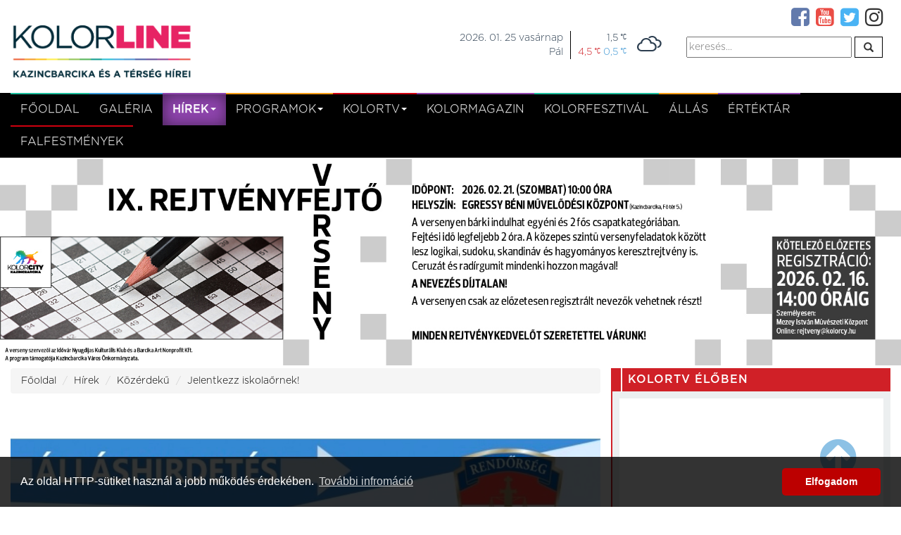

--- FILE ---
content_type: text/html; charset=UTF-8
request_url: https://kolorline.hu/hirek/kozerdeku/2024-07-15/jelentkezz-iskolaornek
body_size: 62117
content:
<!DOCTYPE html>
<html xmlns="http://www.w3.org/1999/xhtml" xmlns:og="http://ogp.me/ns#" xmlns:fb="https://www.facebook.com/2008/fbml" lang="hu">
    <head>
        <meta http-equiv="Content-type" content="text/html; charset=utf-8" />
<meta name="viewport" content="initial-scale=1, maximum-scale=1.6" />
<meta property="og:title" content="Kolorline - Közérdekű - Jelentkezz iskolaőrnek!" />
<meta property="og:type" content="website" />
<meta property="og:url" content="$meta_url" />
<meta property="og:image" content="https://kolorline.hu/uploads/files/Iskolaor_index_2024.jpg" />
<meta property="og:description" content="A police.hu iskolaőröket keres. Az iskolaőr feladata, hogy közreműködjön a nevelési-oktatási intézmények rendjének - azok területén, tanítási időben történő - fenntartásában. Az iskolaőr intézkedésre és kényszerítőeszköz használatára jogosult, közfeladatot ellátó személy. További részletek a cikk alján található linken keresztül érhetőek el." />
<meta property="fb:app_id" content="777354752422663" />
<title>Kolorline - Közérdekű - Jelentkezz iskolaőrnek!</title><meta name="keywords" content="kolorcity, kazincbarcika, hírportál, hírek, kazincbarcikai hírek, kolorfesztivál, kolor, kolorfeszt, kolorbarcika, barcika, program, kultúra, sport, hírvideó, kolorhét, kvtv, kolorline, live, kolorlive"><meta name="description" content="KOLORLINE - Friss, lendületes, színes. Kazincbarcika és a környező települések legfrissebb híreit, programjait gyűjti össze a kolorline.hu portál. Kövessen minket, és naprakész lehet a városban és a térségben zajló események kapcsán: legyen szó fejlesztésről, politikáról, tudományról, kultúráról, sportról!"><meta name="custom" content=""><link href="https://kolorline.hu/includes/css/images/favicon.ico" rel="icon" type="image/gif" />
<link href="https://kolorline.hu/includes/css/bootstrap.min.css" rel="stylesheet" type="text/css" />
<link href="https://kolorline.hu/includes/css/bootstrap-theme.min.css" rel="stylesheet" type="text/css" />
<link href="https://kolorline.hu/includes/css/owl/owl.carousel.min.css" rel="stylesheet" type="text/css" />
<link href="https://kolorline.hu/includes/css/owl/owl.theme.default.min.css" rel="stylesheet" type="text/css" />
<link href="https://kolorline.hu/includes/css/weather-icons.min.css" rel="stylesheet" type="text/css" />
<link href="https://kolorline.hu/includes/css/lightgallery.min.css" rel="stylesheet" type="text/css" />
<link href="https://kolorline.hu/includes/css/font-awesome.min.css" rel="stylesheet" type="text/css" />
<link href="https://kolorline.hu/includes/css/default.1.0.2.css" rel="stylesheet" type="text/css" />
        <link rel="stylesheet" type="text/css" href="//cdnjs.cloudflare.com/ajax/libs/cookieconsent2/3.0.3/cookieconsent.min.css" />
        <script src="https://kolorline.hu/includes/js/jquery-3.2.0.min.js"></script>
        <script src="https://kolorline.hu/includes/js/bootstrap.min.js"></script>
        <script src="https://kolorline.hu/includes/js/owl/owl.carousel.min.js"></script>
        <script src="https://kolorline.hu/includes/js/lightgallery.js"></script>
        <script src="https://kolorline.hu/includes/js/lg-zoom.min.js"></script>
        <script src="https://kolorline.hu/includes/js/lg-autoplay.min.js"></script>
        <script src="https://kolorline.hu/includes/js/lg-fullscreen.min.js"></script>
        <script src="https://kolorline.hu/includes/js/lg-share.min.js"></script>
        <script src="https://kolorline.hu/includes/js/lg-thumbnail.min.js"></script>
        <script src="//cdnjs.cloudflare.com/ajax/libs/cookieconsent2/3.0.3/cookieconsent.min.js"></script>
        <script type="text/javascript">var BASE_URL = 'https://kolorline.hu/'; var FULL_URL = 'https://kolorline.hu/'; var autocomplete_var = {};</script>
<script async defer crossorigin="anonymous" src="https://connect.facebook.net/hu_HU/sdk.js#xfbml=1&version=v12.0&appId=770241049832353&autoLogAppEvents=1" nonce="If1o5CAk"></script>
<script>
    (function (i, s, o, g, r, a, m) {
        i['GoogleAnalyticsObject'] = r;
        i[r] = i[r] || function () {
            (i[r].q = i[r].q || []).push(arguments)
        }, i[r].l = 1 * new Date();
        a = s.createElement(o),
                m = s.getElementsByTagName(o)[0];
        a.async = 1;
        a.src = g;
        m.parentNode.insertBefore(a, m)
    })(window, document, 'script', 'https://www.google-analytics.com/analytics.js', 'ga');

    ga('create', 'UA-40752918-6', 'auto');
    ga('send', 'pageview');
    window.addEventListener("load", function () {
        window.cookieconsent.initialise({
            "palette": {
                "popup": {
                    "background": "#000",
                    "text": "#ffffff"
                },
                "button": {
                    "background": "#bc0000",
                    "text": "#ffffff"
                }
            },
            "theme": "classic",
            "content": {
                "message": "Az oldal HTTP-sütiket használ a jobb működés érdekében.",
                "dismiss": "Elfogadom",
                "link": "További infromáció",
                "href": "https://hu.wikipedia.org/wiki/HTTP-s%C3%BCti"
            }
        })
    });
</script>
    </head>

    <body>
        <div id="fb-root"></div>
        <div class="header">
            <div class="top-content container-fluid general-width">
                <div class="row">
                    <div class="social-icons">
                        <a class="facebook" href="https://www.facebook.com/kolorlinekazincbarcika" target="_blank"><i class="fa fa-facebook-square" aria-hidden="true"></i></a>
                        <a class="youtube" href="https://www.youtube.com/channel/UC_cU0MmP2TbIbNUwEmO7VaA" target="_blank"><i class="fa fa-youtube-square" aria-hidden="true"></i></a>
                        <a class="twitter" href="https://twitter.com/kolorline" target="_blank"><i class="fa fa-twitter-square" aria-hidden="true"></i></a>
                        <a class="instagram" href="https://www.instagram.com/kolorcity/"><i class="fa fa-instagram" aria-hidden="true"></i></a>
                    </div>
                    <div class="col-xs-12 col-sm-6 col-md-4">
                        <div class="main-logo not-selectable padding-bt-lg">
                            <a href="https://kolorline.hu/"><img alt="Kolorline banner" src="https://kolorline.hu/includes/images/kolorline.png"></a>
                        </div>
                        <div class="mobile-logo">
                            <a href="https://kolorline.hu/"><img alt="Kolorline banner" src="https://kolorline.hu/includes/images/kolorline-white.png"></a>
                        </div>
                    </div>
                    <div class="col-xs-12 col-sm-6 col-md-5" >
                        <div class="header-infos">
                            <div class="calendar padding-t-xlg">
                                <label class="date">2026. 01. 25 vasárnap<br>Pál</label>
                                <div class="temp">
                                    <label data-toggle="tooltip" title="Jelenleg">1,5 <i class="wi wi-celsius"></i></label>
                                    <br>
                                        <label class="max" data-toggle="tooltip" title="Maximum hőmérséklet"> 4,5 <i class="wi wi-celsius"></i></label>
                                        <label class="min" data-toggle="tooltip" title="Minimum hőmérséklet">0,5 <i class="wi wi-celsius"></i></label>
                                </div>
                                <div class="icon">
                                    <i class="wi wi-cloudy"></i>
                                </div>
                            </div>
                        </div>
                    </div>
                    <div class="col-xs-12 col-sm-12 col-md-3">
                        <form id="searchform" class="header-search padding-bt-xxlg"  accept-charset="UTF-8">
                            <input id="searchterm" class="search-field" placeholder="keresés...">
                                <button type="submit" class="btn">
                                    <span class="glyphicon glyphicon-search" aria-hidden="true"></span>
                                </button>
                        </form>
                    </div>
                </div>
            </div>
        </div>
        <nav id="mobile-nav" class="navbar navbar-fixed-top" role="navigation">
            <div class="container-fluid general-width" id="navfluid">
                <div class="navbar-header">
                    <button type="button" class="navbar-toggle" data-toggle="collapse" data-target="#navigationbar">
                        <span class="sr-only">Toggle navigation</span>
                        <span class="icon-bar"></span>
                        <span class="icon-bar"></span>
                        <span class="icon-bar"></span>
                    </button>
                </div>
                <div class="collapse navbar-collapse padding-no" id="navigationbar">
                    <ul class="nav navbar-nav not-selectable">
                        <li class=""><a  href="https://kolorline.hu/" class="">Főoldal </a></li><li class=""><a  href="https://kolorline.hu/galeria" class="">Galéria </a></li><li class="dropdown active"><a class="dropdown-toggle" data-toggle="dropdown"  href="https://kolorline.hu/hirek" title="Hírek" class="active">Hírek<span class="caret"></span> </a><ul class='dropdown-menu'><li class=""><a  href="https://kolorline.hu/hirek/kazincbarcika" class="">Kazincbarcika </a></li><li class="active"><a  href="https://kolorline.hu/hirek/kozerdeku" class="active">Közérdekű </a></li><li class=""><a  href="https://kolorline.hu/hirek/sport" class="">Sport </a></li><li class=""><a  href="https://kolorline.hu/hirek/eletmod" class="">Életmód </a></li><li class=""><a  href="https://kolorline.hu/hirek/okollekcio-turne" class="">ÖKOllekció-turné </a></li><li class=""><a  href="https://kolorline.hu/hirek/nezopont" class="">Nézőpont </a></li></ul></li><li class="dropdown "><a class="dropdown-toggle" data-toggle="dropdown"  href="https://kolorline.hu/programok" title="Programok" class="">Programok<span class="caret"></span> </a><ul class='dropdown-menu'><li class=""><a  href="https://kolorline.hu/programok/sport" class="">Sport </a></li><li class=""><a  href="https://kolorline.hu/programok/kultura" class="">Kultúra </a></li><li class=""><a  href="https://kolorline.hu/programok/szorakozas" class="">Szórakozás </a></li><li class=""><a  href="https://kolorline.hu/programok/egyeb" class="">Egyéb </a></li><li class=""><a  href="https://kolorline.hu/programok/tersegi" class="">Térségi programok </a></li><li class=""><a  href="https://kolorline.hu/programok/kolorfesztival" class="">Kolorfesztivál </a></li><li class=""><a  href="https://kolorline.hu/programok" class="">Összes Program </a></li></ul></li><li class="dropdown "><a class="dropdown-toggle" data-toggle="dropdown"  href="https://kolorline.hu/kolortv" title="kolortv" class="">kolortv<span class="caret"></span> </a><ul class='dropdown-menu'><li class=""><a  href="https://kolorline.hu/kolortv" class="">Műsoraink </a></li></ul></li><li class=""><a  href="https://kolorline.hu/kolor7" class="">KolorMagazin </a></li><li class=""><a target='_blank' href="http://kolorcity.hu" class="">Kolorfesztivál </a></li><li class=""><a target='_blank' href="https://kolorkarrier.hu/" class="">Állás </a></li><li class=""><a  href="https://kolorline.hu/ertektar" class="">Értéktár </a></li><li class=""><a  href="https://kolorline.hu/falfestmenyek" class="">Falfestmények </a></li>                    </ul>
                </div>
            </div>
        </nav>
        <nav id="desktop-nav" class="navbar" role="navigation">
            <div class="container-fluid general-width" id="navfluid">
                <div class="navbar-header">
                    <button type="button" class="navbar-toggle" data-toggle="collapse" data-target="#navigationbar">
                        <span class="sr-only">Toggle navigation</span>
                        <span class="icon-bar"></span>
                        <span class="icon-bar"></span>
                        <span class="icon-bar"></span>
                    </button>
                </div>
                <div class="collapse navbar-collapse padding-no" id="navigationbar">
                    <ul class="nav navbar-nav not-selectable">
                        <li class=""><a  href="https://kolorline.hu/" class="">Főoldal </a></li><li class=""><a  href="https://kolorline.hu/galeria" class="">Galéria </a></li><li class="dropdown active"><a class="dropdown-toggle" data-toggle="dropdown disabled"  href="https://kolorline.hu/hirek" title="Hírek" class="active">Hírek<span class="caret"></span> </a><ul class='dropdown-menu'><li class=""><a  href="https://kolorline.hu/hirek/kazincbarcika" class="">Kazincbarcika </a></li><li class="active"><a  href="https://kolorline.hu/hirek/kozerdeku" class="active">Közérdekű </a></li><li class=""><a  href="https://kolorline.hu/hirek/sport" class="">Sport </a></li><li class=""><a  href="https://kolorline.hu/hirek/eletmod" class="">Életmód </a></li><li class=""><a  href="https://kolorline.hu/hirek/okollekcio-turne" class="">ÖKOllekció-turné </a></li><li class=""><a  href="https://kolorline.hu/hirek/nezopont" class="">Nézőpont </a></li></ul></li><li class="dropdown "><a class="dropdown-toggle" data-toggle="dropdown disabled"  href="https://kolorline.hu/programok" title="Programok" class="">Programok<span class="caret"></span> </a><ul class='dropdown-menu'><li class=""><a  href="https://kolorline.hu/programok/sport" class="">Sport </a></li><li class=""><a  href="https://kolorline.hu/programok/kultura" class="">Kultúra </a></li><li class=""><a  href="https://kolorline.hu/programok/szorakozas" class="">Szórakozás </a></li><li class=""><a  href="https://kolorline.hu/programok/egyeb" class="">Egyéb </a></li><li class=""><a  href="https://kolorline.hu/programok/tersegi" class="">Térségi programok </a></li><li class=""><a  href="https://kolorline.hu/programok/kolorfesztival" class="">Kolorfesztivál </a></li><li class=""><a  href="https://kolorline.hu/programok" class="">Összes Program </a></li></ul></li><li class="dropdown "><a class="dropdown-toggle" data-toggle="dropdown disabled"  href="https://kolorline.hu/kolortv" title="kolortv" class="">kolortv<span class="caret"></span> </a><ul class='dropdown-menu'><li class=""><a  href="https://kolorline.hu/kolortv" class="">Műsoraink </a></li></ul></li><li class=""><a  href="https://kolorline.hu/kolor7" class="">KolorMagazin </a></li><li class=""><a target='_blank' href="http://kolorcity.hu" class="">Kolorfesztivál </a></li><li class=""><a target='_blank' href="https://kolorkarrier.hu/" class="">Állás </a></li><li class=""><a  href="https://kolorline.hu/ertektar" class="">Értéktár </a></li><li class=""><a  href="https://kolorline.hu/falfestmenyek" class="">Falfestmények </a></li>                    </ul>
                </div>
            </div>
        </nav>
        <div id="featured-slider" class="owl-carousel owl-theme">
    <div class='item'><a href="https://kolorline.hu/programok/szorakozas/2026-01-23/ix-rejtvenyfejto-verseny" target="_blank"><img src='https://kolorline.hu/uploads/sliders/Rejtvenyfejto26_slider.jpg' alt='IX. Rejtvényfejtő verseny'></a></div><div class='item'><a href="https://kolorline.hu/programok/kultura/2026-01-21/renyei-erna-es-toth-tibor-kiallitasa" target="_blank"><img src='https://kolorline.hu/uploads/sliders/renyei-toth_slider.jpg' alt='Rényei Erna és Tóth Tibor kiállítása'></a></div><div class='item'><a href="https://kolorline.hu/programok/kultura/2025-11-12/szinhazi-evad-kazincbarcikan" target="_blank"><img src='https://kolorline.hu/uploads/sliders/szinhazi_evad_slider-1.jpg' alt='Színházi évad Kazincbarcikán'></a></div></div>        
<!--        <div class="container-fluid general-width">  
            <div class="main-news visible-xs visible-sm">
                <div class="title red-border margin-bt-md">
                    <div class="title-box red-bkg padding-l-xlg">
                        <h2 class="white-font margin-no">KolorTV élőben</h2>
                    </div>
                </div>
                <div style="position:relative;height:0;padding-bottom:75.0%">
                    <iframe src="https://www.youtube.com/embed/live_stream?channel=UC_cU0MmP2TbIbNUwEmO7VaA" width="480" height="270" frameborder="0" gesture="media" allow="encrypted-media" style="position:absolute;width:100%;height:100%;left:0" allowfullscreen></iframe>
                </div>
            </div>
        </div>-->
        
        <div class="container-fluid general-width">
            <div class="row content">
                ﻿
<div class="col-md-8 padding-r-no padding-t-sm">
    <ol class="breadcrumb">
                    <li class="breadcrumb-item"><a href="https://kolorline.hu/">Főoldal</a></li>
                    <li class="breadcrumb-item"><a href="https://kolorline.hu/hirek">Hírek</a></li>
                    <li class="breadcrumb-item"><a href="https://kolorline.hu/hirek/kozerdeku">Közérdekű</a></li>
                    <li class="breadcrumb-item"><a href="https://kolorline.hu/hirek/kozerdeku/2024-07-15/jelentkezz-iskolaornek">Jelentkezz iskolaőrnek!</a></li>
            </ol>
    <article class="news">
        <div class="head-image" style="background-image: url('https://kolorline.hu/uploads/files/Iskolaor_index_2024.jpg');">
            <img src="https://kolorline.hu/uploads/files/Iskolaor_index_2024.jpg" alt="https://kolorline.hu/Jelentkezz iskolaőrnek!" />
            <div class="title-box padding-md">
                <h1 class="margin-no padding-md">Jelentkezz iskolaőrnek!</h1>
            </div>
        </div>
        <div class="content">
            <div class="overflow-hidden">
                <div class="info-left">
                    <div class="fb-like" data-href="https://kolorline.hu/hirek/kozerdeku/2024-07-15/jelentkezz-iskolaornek" data-layout="box_count" data-action="like" data-size="small" data-show-faces="false" data-share="true"></div>
                    <a>
                        <img class="author-img" src="https://kolorline.hu/includes/images/user_profile.png"/>                    </a>
                </div>
                <div class="info padding-bt-md">
                    <p class="font-bold">Szerző: </p>
                    <a>Kolorline szerkesztőség</a>
                    <p class="font-bold">Publikálva: </p>
                    <time class="article-datetime" datetime="2024-07-15CEST16:39:00.0000000+01:00">2024. júl 15. 16:39</time>
                    <p class="font-bold">Utolsó frissítés: </p>
                                            <time class="article-datetime" datetime="2024-07-16CEST21:17:15.0000000+01:00">2024. júl 16. 21:17</time>
                                        <p class="font-bold">Kategória: </p>
                    <a href="https://kolorline.hu/hirek/kozerdeku" class="type red-bkg white-font padding-xs padding-b-no">Közérdekű</a>
                </div>
            </div>
            <div class="col-sm-12 padding-bt-lg padding-l-no overflow-hidden">
                <p style="text-align: justify;">
                    <strong>A police.hu iskolaőröket keres. Az iskolaőr feladata, hogy közreműködjön a nevelési-oktatási intézmények rendjének - azok területén, tanítási időben történő - fenntartásában. Az iskolaőr intézkedésre és kényszerítőeszköz használatára jogosult, közfeladatot ellátó személy. További részletek a cikk alján található linken keresztül érhetőek el.</strong>
                </p> 
            </div>

            
                        <div class="col-sm-12 padding-bt-lg padding-l-no overflow-hidden">
                <h3><span style="color:#7f8c8d;"><strong>Ki az iskolaőr és mi a feladata?</strong></span></h3>

<p>Az iskolaőr &ndash; fegyverhasználati jog nélkül &ndash; kényszerítő eszközzel rendelkező, sajátos jogokkal felruházott közfeladatot ellátó személy, aki a rendőrség területi szervénél (vármegyei, Budapesti Rendőr-főkapitányság) áll munkaviszonyban. Az iskolaőr biztosítja, hogy a kijelölt oktatási-nevelési intézmény pedagógusai, a nevelő és oktató munkát közvetlenül segítő alkalmazottai feladataikat zavartalanul elláthassák. A tanulók vagy az intézmény dolgozóinak biztonságát sértő vagy veszélyeztető cselekményeket megakadályozza, megszakítja, a sérelmükre elkövetett jogellenes cselekményeket megelőzi.</p>

<p>2020. szeptember 01-jétől az ország erre kijelölt köznevelési és szakképzési intézményeiben segíti iskolaőr az intézmény rendjének fenntartását. A rendőrség munkavállalói állományában telephelyenként egy fő látja el szolgálatát.</p>

<h3><span style="color:#7f8c8d;"><strong>Ki lehet iskolaőr?</strong></span></h3>

<p>Iskolaőr az a büntetlen előéletű, cselekvőképes magyar állampolgár lehet, aki</p>

<p>&rArr; megfelel a munka törvénykönyvéről szóló 2012. évi I. törvény 24/A. alcímében meghatározott, a munkaviszony létesítésére vonatkozó különös feltételeknek;<br />
&rArr;&nbsp;nem áll a rendvédelmi szerv hivatásos állománya tagjának foglalkoztatását kizáró foglalkozástól eltiltás hatálya alatt.</p>

<p>A fenti feltételek mellett a jelentkezőnek meg kell felelnie az iskolaőrökről szóló BM rendeletben előírt egészségügyi, pszichológiai és fizikai erőnléti alkalmassági feltételeknek.</p>

<p>Az iskolaőrök a munkába állásukat követően elméleti és gyakorlati képzésen vesznek részt, amely az alábbi képzési modulokból áll:</p>

<p>&rArr; pedagógiai és gyermekpszichológiai modul<br />
&rArr; bűnmegelőzési és konfliktuskezelési modul<br />
&rArr; rendvédelmi felkészítés és gyakorlat modul.</p>

<p>Az egyes képzési modulokat modulzáró vizsgák, valamint az iskolaőr képzést iskolaőr vizsga zárja le. Az iskolaőr vizsgára való jelentkezés feltétele a képzés valamennyi modulján való részvétel, továbbá valamennyi modulzáró vizsga sikeres teljesítése.</p>

<h3><span style="color:#7f8c8d;"><strong>Hogyan lehet az iskolaőri állásra jelentkezni?</strong></span></h3>

<p>A jelentkezést</p>

<p>&rArr; elektronikus úton a területi rendőri szervek e-mail-címére<br />
&rArr; postai úton az egyes területi szervek humánigazgatási szolgálata részére kell megküldeni (amelyek a jelentkezési egységcsomagban megtalálhatóak)<br />
&rArr; személyesen bármely rendőri szervnél lehet leadni.</p>

<p>További részletek és jelentkezés a <strong><a href="https://www.police.hu/sites/default/files/Iskolaőr jelentkezési egységcsomag - 2024. évi.pdf" target="_blank"><span style="color:#2980b9;">police.hu</span></a></strong> oldalon érhető el.</p>

<p style="text-align: right;"><em><small>Forrás, plakát és indexkép: police.hu</small></em></p>

<hr />
<p><img alt="" src="/uploads/files/Erika/iskolaor_jelentkezes_2024.jpg" style="width: 100%;" /></p>

<hr />
<p>&nbsp;</p>            </div>
                    </div>
    </article>
    <div class="more-content main-news">
        <div class="title red-border">
            <div class="title-box red-bkg padding-l-xlg">
                <h3 class="white-font margin-no">További híreink</h3>
            </div>
        </div>
        <div id="content-box" class="content">
                            <div class="article">
                    <div class="col-sm-4 img-w-categ padding-no overflow-hidden">
                        <a href="https://kolorline.hu/hirek/kazincbarcika/2026-01-24/ruhaadomany-az-ejjeli-menedekhely-nappali-melegedo-lakoi-szamara"><img src="https://kolorline.hu/uploads/files/Ruhaadomany_2026_01_24.jpeg"></a>
                                                    <a href="https://kolorline.hu/hirek/kazincbarcika" class="category blue-bkg">Kazincbarcika</a>
                                            </div>
                    <div class="col-sm-8">
                        <a href="https://kolorline.hu/hirek/kazincbarcika/2026-01-24/ruhaadomany-az-ejjeli-menedekhely-nappali-melegedo-lakoi-szamara"><h3>Ruhaadomány az Éjjeli Menedékhely — Nappali Melegedő lakói számára</h3></a>
                        <p><strong>Dátum: </strong>2026. jan 24. 13:01</p>
                        <p>A KolorTV felhívására Tokai Edit önkormányzati képviselő és Pásztor László, a Felsőbarcikáért Alapítvány elnöke, valamint kuratóriumi tagjai gyűjtöttek ruhákat a kazincbarcikai fedél nélkül élők számára. Az adományt szombaton délelőtt vitték el az Éjjeli Menedékhely — Nappali Melegedőbe.</p>
                        <div id="fblike" class="fb-like" data-href="https://kolorline.hu/hirek/kazincbarcika/2026-01-24/ruhaadomany-az-ejjeli-menedekhely-nappali-melegedo-lakoi-szamara" data-layout="button_count" data-action="like" data-size="small" data-show-faces="false" data-share="true"></div>
                    </div>
                </div>
                            <div class="article">
                    <div class="col-sm-4 img-w-categ padding-no overflow-hidden">
                        <a href="https://kolorline.hu/hirek/kazincbarcika/2026-01-23/ketszeres-dijazas-kazincbarcikanak-elso-helyezes-es-kulondij-a-magyar-ingatlanfejlesztesi-nivodij-palyazaton"><img src="https://kolorline.hu/uploads/files/Urbanisztikai_dupla_elismeres_Kolorcity.jpeg"></a>
                                                    <a href="https://kolorline.hu/hirek/kazincbarcika" class="category blue-bkg">Kazincbarcika</a>
                                            </div>
                    <div class="col-sm-8">
                        <a href="https://kolorline.hu/hirek/kazincbarcika/2026-01-23/ketszeres-dijazas-kazincbarcikanak-elso-helyezes-es-kulondij-a-magyar-ingatlanfejlesztesi-nivodij-palyazaton"><h3>Kétszeres díjazás Kazincbarcikának – első helyezés és különdíj a Magyar Ingatlanfejlesztési Nívódíj pályázaton</h3></a>
                        <p><strong>Dátum: </strong>2026. jan 23. 19:00</p>
                        <p>Kétszeresen is díjazott lett Kazincbarcika Város Önkormányzata a XXVII. Magyar Ingatlanfejlesztési Nívódíj 2025-ös pályázatán. Első helyezést ért el közpark, tájépítészet kategóriában az önkormányzat KolorPlatz – európai szintű extrém sport- és szabadidőpark pályaműve, míg a Kolorcity koncepció megvalósítása a Magyar Urbanisztikai Társaság különdíját nyerte el. Ez a dupla siker nem csupán helyi büszkeség, hanem a városfejlesztés magyarországi élvonalbeli teljesítményét igazolja, példaszerűen ötvözve innovációt, közösségi igényeket és fenntartható urbanisztikát.</p>
                        <div id="fblike" class="fb-like" data-href="https://kolorline.hu/hirek/kazincbarcika/2026-01-23/ketszeres-dijazas-kazincbarcikanak-elso-helyezes-es-kulondij-a-magyar-ingatlanfejlesztesi-nivodij-palyazaton" data-layout="button_count" data-action="like" data-size="small" data-show-faces="false" data-share="true"></div>
                    </div>
                </div>
                            <div class="article">
                    <div class="col-sm-4 img-w-categ padding-no overflow-hidden">
                        <a href="https://kolorline.hu/hirek/sport/2026-01-23/diakolimpiai-sikerek"><img src="https://kolorline.hu/uploads/files/Uszas_diakolimpia1.jpeg"></a>
                                                    <a href="https://kolorline.hu/hirek/sport" class="category green-bkg">Sport</a>
                                            </div>
                    <div class="col-sm-8">
                        <a href="https://kolorline.hu/hirek/sport/2026-01-23/diakolimpiai-sikerek"><h3>Diákolimpiai sikerek</h3></a>
                        <p><strong>Dátum: </strong>2026. jan 23. 16:04</p>
                        <p>Rendkívüli eredményekkel büszkélkedhetnek a kazincbarcikai fiatalok sport tekintetében. A diákolimpiai versenyeken floorballban, grundbirkózásban és úszásban is szépen helytálltak a helyi csapatok.</p>
                        <div id="fblike" class="fb-like" data-href="https://kolorline.hu/hirek/sport/2026-01-23/diakolimpiai-sikerek" data-layout="button_count" data-action="like" data-size="small" data-show-faces="false" data-share="true"></div>
                    </div>
                </div>
                            <div class="article">
                    <div class="col-sm-4 img-w-categ padding-no overflow-hidden">
                        <a href="https://kolorline.hu/hirek/kozerdeku/2026-01-23/riasztasi-kuszobertek-felett-a-szallopor-koncentracio"><img src="https://kolorline.hu/uploads/files/Kolorcity_2026_01_23.jpeg"></a>
                                                    <a href="https://kolorline.hu/hirek/kozerdeku" class="category red-bkg">Közérdekű</a>
                                            </div>
                    <div class="col-sm-8">
                        <a href="https://kolorline.hu/hirek/kozerdeku/2026-01-23/riasztasi-kuszobertek-felett-a-szallopor-koncentracio"><h3>Riasztási küszöbérték felett a szállópor-koncentráció</h3></a>
                        <p><strong>Dátum: </strong>2026. jan 23. 15:02</p>
                        <p>A Borsod-Abaúj-Zemplén Vármegyei Kormányhivatal tájékoztatása szerint az elmúlt napokban riasztási küszöbértéke felé emelkedett a szállópor-koncentráció Kazincbarcikán.</p>
                        <div id="fblike" class="fb-like" data-href="https://kolorline.hu/hirek/kozerdeku/2026-01-23/riasztasi-kuszobertek-felett-a-szallopor-koncentracio" data-layout="button_count" data-action="like" data-size="small" data-show-faces="false" data-share="true"></div>
                    </div>
                </div>
                                </div>

        <div class="show-button padding-b-lg">
            <input id="offset" type="hidden" value="4"/>
            <label id="more-please">Kérek még!</label>
            <label id="scroll-top">Az oldal tetejére</label>
        </div>
    </div>
</div>

<script type="text/javascript">
    $(document).ready(function () {
        $("#scroll-top").hide();
        $(".show-button").click(function () {
            var offset = $("#offset").val();
            var id = "6232";
            $.post("https://kolorline.hu/Ajax/getLatestNews", {offset: offset, id: id},
                    function (data) {
                        if (data !== false) {
                            $("#content-box").append(data);
                            $("#hidden-" + offset).slideDown();
                            FB.XFBML.parse(document.getElementById("hidden-" + offset));
                        } else {
                            $("#more-please").remove();
                            $("#scroll-top").show();
                        }
                    });
            $("#offset").val(parseInt(offset) + 4);

        });
        $("#scroll-top").click(function () {
            $("html, body").animate({scrollTop: 0}, "slow");
            return false;
        });

        $(document).on('click', '.click-gallery', function () {
            var $lg = $(this).next('.lg-gal');
            $lg.lightGallery();
            $lg.on('onBeforeOpen.lg', function (event) {
                $lg.find('img').each(function () {
                    var $src = $(this).attr('thumb-src');
                    $(this).attr('src', $src);
                });
            });
            $lg.children("a:first-child").trigger("click");
        });
    });
</script><div class="col-md-4 padding-t-sm">
    <div class="side-right-box">
        <!--<div class="title blue-bkg padding-md padding-l-xlg"><h3>Szép jövőért Zsombinak!</h3></div>
<div class="contents blue-border">
  <div class="video">
      <div style="position:relative;height:0;padding-bottom:75.0%">
          <iframe src="https://www.youtube.com/embed/9ldL5jxVIgg" width="480" height="270" frameborder="0" gesture="media" allow="encrypted-media" style="position:absolute;width:100%;height:100%;left:0" allowfullscreen></iframe>
      </div>
  </div>
  </div>-->


<div class="title red-bkg padding-md padding-l-xlg"><h3>KolorTV élőben</h3></div>
<div class="contents red-border">

    <div class="video">
        <div style="position:relative;height:0;padding-bottom:56.0%">
            <iframe src="https://www.youtube.com/embed/live_stream?channel=UC_cU0MmP2TbIbNUwEmO7VaA" width="480" height="270" frameborder="0" gesture="media" allow="encrypted-media" style="position:absolute;width:100%;height:100%;left:0" allowfullscreen></iframe>

        </div>
    </div>
</div>
<div class="title orange-bkg padding-md padding-l-xlg"><h3>Programajánló</h3></div>
<div class="contents orange-border">
            <div class="programs">
            <a href="https://kolorline.hu/programok/kultura/2026-01-21/renyei-erna-es-toth-tibor-kiallitasa" class="img-box" style="background-image: url('https://kolorline.hu/uploads/programok/renyei-toth_index-1.jpg') "></a>
            <div class="content">
                <a href="https://kolorline.hu/programok/kultura/2026-01-21/renyei-erna-es-toth-tibor-kiallitasa"><h4>Rényei Erna és Tóth Tibor kiállítása</h4></a>
                <p class="desc"><i class="fa fa-map-marker" aria-hidden="true"></i> Mezey István Művészeti Központ</p>
                <i class="fa fa-calendar" aria-hidden="true"></i><label class="program-date orange-font padding-l-sm">január 29. (csütörtök) 17:00</label>
            </div>
        </div>
            <div class="programs">
            <a href="https://kolorline.hu/programok/szorakozas/2026-01-23/ix-rejtvenyfejto-verseny" class="img-box" style="background-image: url('https://kolorline.hu/uploads/programok/Rejtvenyfejto26_index.jpg') "></a>
            <div class="content">
                <a href="https://kolorline.hu/programok/szorakozas/2026-01-23/ix-rejtvenyfejto-verseny"><h4>IX. Rejtvényfejtő verseny</h4></a>
                <p class="desc"><i class="fa fa-map-marker" aria-hidden="true"></i> Egressy Béni Művelődési Központ</p>
                <i class="fa fa-calendar" aria-hidden="true"></i><label class="program-date orange-font padding-l-sm">február 21. (szombat) 10:00</label>
            </div>
        </div>
    </div>
<div class="title blue-bkg padding-md padding-l-xlg"><h3>Legfrissebb galéria</h3></div>
<div class="contents blue-border">
            <div class="gallery">
            <div class="images">
                                        <a class="img-box open-g" style="background-image: url('https://kolorline.hu/uploads/galleries/gallery_2923/thumb/ruhaadomany_6186_thumb.jpg');"> <img src="https://kolorline.hu/uploads/galleries/gallery_2923/thumb/ruhaadomany_6186_thumb.jpg"></a>
                                                <a class="img-box open-g" style="background-image: url('https://kolorline.hu/uploads/galleries/gallery_2923/thumb/ruhaadomany_6188_thumb.jpg');"> <img src="https://kolorline.hu/uploads/galleries/gallery_2923/thumb/ruhaadomany_6188_thumb.jpg"></a>
                                                <a class="img-box open-g" style="background-image: url('https://kolorline.hu/uploads/galleries/gallery_2923/thumb/ruhaadomany_6189_thumb.jpg');"> <img src="https://kolorline.hu/uploads/galleries/gallery_2923/thumb/ruhaadomany_6189_thumb.jpg"></a>
                                        <div class="link">
                    <p class="info-date"><strong>Rendezvény dátuma: </strong> 2026. január 24.</p>
                    <h3 class="margin-no">Felsőbarcikáért Alapítvány ruhaadományának átadása – Éjjeli Menedékhely - Nappali Melegedő</h3>
                </div>
            </div>
            <div id="lg-gallery-2923" class="captions lg-gal" style="display: none;">
                                    <a class="open-g" href="https://kolorline.hu/uploads/galleries/gallery_2923/ruhaadomany_6186.jpg" data-facebook-share-url="https://kolorline.hu/galeria/2026-01-24/felsobarcikaert-alapitvany-ruhaadomanyanak-atadasa-ejjeli-menedekhely-nappali-melegedo" data-sub-html="<h4>Felsőbarcikáért Alapítvány ruhaadományának átadása – Éjjeli Menedékhely - Nappali Melegedő</h4><p></p><p><strong>Fotós:</strong> Pálinkó Gábor</p>">
                        <img date-src="https://kolorline.hu/uploads/galleries/gallery_2923/thumb/ruhaadomany_6186_thumb.jpg" alt="" />
                    </a>
                                    <a class="open-g" href="https://kolorline.hu/uploads/galleries/gallery_2923/ruhaadomany_6188.jpg" data-facebook-share-url="https://kolorline.hu/galeria/2026-01-24/felsobarcikaert-alapitvany-ruhaadomanyanak-atadasa-ejjeli-menedekhely-nappali-melegedo" data-sub-html="<h4>Felsőbarcikáért Alapítvány ruhaadományának átadása – Éjjeli Menedékhely - Nappali Melegedő</h4><p></p><p><strong>Fotós:</strong> Pálinkó Gábor</p>">
                        <img date-src="https://kolorline.hu/uploads/galleries/gallery_2923/thumb/ruhaadomany_6188_thumb.jpg" alt="" />
                    </a>
                                    <a class="open-g" href="https://kolorline.hu/uploads/galleries/gallery_2923/ruhaadomany_6189.jpg" data-facebook-share-url="https://kolorline.hu/galeria/2026-01-24/felsobarcikaert-alapitvany-ruhaadomanyanak-atadasa-ejjeli-menedekhely-nappali-melegedo" data-sub-html="<h4>Felsőbarcikáért Alapítvány ruhaadományának átadása – Éjjeli Menedékhely - Nappali Melegedő</h4><p></p><p><strong>Fotós:</strong> Pálinkó Gábor</p>">
                        <img date-src="https://kolorline.hu/uploads/galleries/gallery_2923/thumb/ruhaadomany_6189_thumb.jpg" alt="" />
                    </a>
                                    <a class="open-g" href="https://kolorline.hu/uploads/galleries/gallery_2923/ruhaadomany_6190.jpg" data-facebook-share-url="https://kolorline.hu/galeria/2026-01-24/felsobarcikaert-alapitvany-ruhaadomanyanak-atadasa-ejjeli-menedekhely-nappali-melegedo" data-sub-html="<h4>Felsőbarcikáért Alapítvány ruhaadományának átadása – Éjjeli Menedékhely - Nappali Melegedő</h4><p></p><p><strong>Fotós:</strong> Pálinkó Gábor</p>">
                        <img date-src="https://kolorline.hu/uploads/galleries/gallery_2923/thumb/ruhaadomany_6190_thumb.jpg" alt="" />
                    </a>
                                    <a class="open-g" href="https://kolorline.hu/uploads/galleries/gallery_2923/ruhaadomany_6192.jpg" data-facebook-share-url="https://kolorline.hu/galeria/2026-01-24/felsobarcikaert-alapitvany-ruhaadomanyanak-atadasa-ejjeli-menedekhely-nappali-melegedo" data-sub-html="<h4>Felsőbarcikáért Alapítvány ruhaadományának átadása – Éjjeli Menedékhely - Nappali Melegedő</h4><p></p><p><strong>Fotós:</strong> Pálinkó Gábor</p>">
                        <img date-src="https://kolorline.hu/uploads/galleries/gallery_2923/thumb/ruhaadomany_6192_thumb.jpg" alt="" />
                    </a>
                                    <a class="open-g" href="https://kolorline.hu/uploads/galleries/gallery_2923/ruhaadomany_6197.jpg" data-facebook-share-url="https://kolorline.hu/galeria/2026-01-24/felsobarcikaert-alapitvany-ruhaadomanyanak-atadasa-ejjeli-menedekhely-nappali-melegedo" data-sub-html="<h4>Felsőbarcikáért Alapítvány ruhaadományának átadása – Éjjeli Menedékhely - Nappali Melegedő</h4><p></p><p><strong>Fotós:</strong> Pálinkó Gábor</p>">
                        <img date-src="https://kolorline.hu/uploads/galleries/gallery_2923/thumb/ruhaadomany_6197_thumb.jpg" alt="" />
                    </a>
                                    <a class="open-g" href="https://kolorline.hu/uploads/galleries/gallery_2923/ruhaadomany_6199.jpg" data-facebook-share-url="https://kolorline.hu/galeria/2026-01-24/felsobarcikaert-alapitvany-ruhaadomanyanak-atadasa-ejjeli-menedekhely-nappali-melegedo" data-sub-html="<h4>Felsőbarcikáért Alapítvány ruhaadományának átadása – Éjjeli Menedékhely - Nappali Melegedő</h4><p></p><p><strong>Fotós:</strong> Pálinkó Gábor</p>">
                        <img date-src="https://kolorline.hu/uploads/galleries/gallery_2923/thumb/ruhaadomany_6199_thumb.jpg" alt="" />
                    </a>
                                    <a class="open-g" href="https://kolorline.hu/uploads/galleries/gallery_2923/ruhaadomany_6200.jpg" data-facebook-share-url="https://kolorline.hu/galeria/2026-01-24/felsobarcikaert-alapitvany-ruhaadomanyanak-atadasa-ejjeli-menedekhely-nappali-melegedo" data-sub-html="<h4>Felsőbarcikáért Alapítvány ruhaadományának átadása – Éjjeli Menedékhely - Nappali Melegedő</h4><p></p><p><strong>Fotós:</strong> Pálinkó Gábor</p>">
                        <img date-src="https://kolorline.hu/uploads/galleries/gallery_2923/thumb/ruhaadomany_6200_thumb.jpg" alt="" />
                    </a>
                                    <a class="open-g" href="https://kolorline.hu/uploads/galleries/gallery_2923/ruhaadomany_6203.jpg" data-facebook-share-url="https://kolorline.hu/galeria/2026-01-24/felsobarcikaert-alapitvany-ruhaadomanyanak-atadasa-ejjeli-menedekhely-nappali-melegedo" data-sub-html="<h4>Felsőbarcikáért Alapítvány ruhaadományának átadása – Éjjeli Menedékhely - Nappali Melegedő</h4><p></p><p><strong>Fotós:</strong> Pálinkó Gábor</p>">
                        <img date-src="https://kolorline.hu/uploads/galleries/gallery_2923/thumb/ruhaadomany_6203_thumb.jpg" alt="" />
                    </a>
                                    <a class="open-g" href="https://kolorline.hu/uploads/galleries/gallery_2923/ruhaadomany_6204.jpg" data-facebook-share-url="https://kolorline.hu/galeria/2026-01-24/felsobarcikaert-alapitvany-ruhaadomanyanak-atadasa-ejjeli-menedekhely-nappali-melegedo" data-sub-html="<h4>Felsőbarcikáért Alapítvány ruhaadományának átadása – Éjjeli Menedékhely - Nappali Melegedő</h4><p></p><p><strong>Fotós:</strong> Pálinkó Gábor</p>">
                        <img date-src="https://kolorline.hu/uploads/galleries/gallery_2923/thumb/ruhaadomany_6204_thumb.jpg" alt="" />
                    </a>
                                    <a class="open-g" href="https://kolorline.hu/uploads/galleries/gallery_2923/ruhaadomany_6210.jpg" data-facebook-share-url="https://kolorline.hu/galeria/2026-01-24/felsobarcikaert-alapitvany-ruhaadomanyanak-atadasa-ejjeli-menedekhely-nappali-melegedo" data-sub-html="<h4>Felsőbarcikáért Alapítvány ruhaadományának átadása – Éjjeli Menedékhely - Nappali Melegedő</h4><p></p><p><strong>Fotós:</strong> Pálinkó Gábor</p>">
                        <img date-src="https://kolorline.hu/uploads/galleries/gallery_2923/thumb/ruhaadomany_6210_thumb.jpg" alt="" />
                    </a>
                                    <a class="open-g" href="https://kolorline.hu/uploads/galleries/gallery_2923/ruhaadomany_6213.jpg" data-facebook-share-url="https://kolorline.hu/galeria/2026-01-24/felsobarcikaert-alapitvany-ruhaadomanyanak-atadasa-ejjeli-menedekhely-nappali-melegedo" data-sub-html="<h4>Felsőbarcikáért Alapítvány ruhaadományának átadása – Éjjeli Menedékhely - Nappali Melegedő</h4><p></p><p><strong>Fotós:</strong> Pálinkó Gábor</p>">
                        <img date-src="https://kolorline.hu/uploads/galleries/gallery_2923/thumb/ruhaadomany_6213_thumb.jpg" alt="" />
                    </a>
                                    <a class="open-g" href="https://kolorline.hu/uploads/galleries/gallery_2923/ruhaadomany_6214.jpg" data-facebook-share-url="https://kolorline.hu/galeria/2026-01-24/felsobarcikaert-alapitvany-ruhaadomanyanak-atadasa-ejjeli-menedekhely-nappali-melegedo" data-sub-html="<h4>Felsőbarcikáért Alapítvány ruhaadományának átadása – Éjjeli Menedékhely - Nappali Melegedő</h4><p></p><p><strong>Fotós:</strong> Pálinkó Gábor</p>">
                        <img date-src="https://kolorline.hu/uploads/galleries/gallery_2923/thumb/ruhaadomany_6214_thumb.jpg" alt="" />
                    </a>
                                    <a class="open-g" href="https://kolorline.hu/uploads/galleries/gallery_2923/ruhaadomany_6220.jpg" data-facebook-share-url="https://kolorline.hu/galeria/2026-01-24/felsobarcikaert-alapitvany-ruhaadomanyanak-atadasa-ejjeli-menedekhely-nappali-melegedo" data-sub-html="<h4>Felsőbarcikáért Alapítvány ruhaadományának átadása – Éjjeli Menedékhely - Nappali Melegedő</h4><p></p><p><strong>Fotós:</strong> Pálinkó Gábor</p>">
                        <img date-src="https://kolorline.hu/uploads/galleries/gallery_2923/thumb/ruhaadomany_6220_thumb.jpg" alt="" />
                    </a>
                                    <a class="open-g" href="https://kolorline.hu/uploads/galleries/gallery_2923/ruhaadomany_6223.jpg" data-facebook-share-url="https://kolorline.hu/galeria/2026-01-24/felsobarcikaert-alapitvany-ruhaadomanyanak-atadasa-ejjeli-menedekhely-nappali-melegedo" data-sub-html="<h4>Felsőbarcikáért Alapítvány ruhaadományának átadása – Éjjeli Menedékhely - Nappali Melegedő</h4><p></p><p><strong>Fotós:</strong> Pálinkó Gábor</p>">
                        <img date-src="https://kolorline.hu/uploads/galleries/gallery_2923/thumb/ruhaadomany_6223_thumb.jpg" alt="" />
                    </a>
                                    <a class="open-g" href="https://kolorline.hu/uploads/galleries/gallery_2923/ruhaadomany_6226.jpg" data-facebook-share-url="https://kolorline.hu/galeria/2026-01-24/felsobarcikaert-alapitvany-ruhaadomanyanak-atadasa-ejjeli-menedekhely-nappali-melegedo" data-sub-html="<h4>Felsőbarcikáért Alapítvány ruhaadományának átadása – Éjjeli Menedékhely - Nappali Melegedő</h4><p></p><p><strong>Fotós:</strong> Pálinkó Gábor</p>">
                        <img date-src="https://kolorline.hu/uploads/galleries/gallery_2923/thumb/ruhaadomany_6226_thumb.jpg" alt="" />
                    </a>
                                    <a class="open-g" href="https://kolorline.hu/uploads/galleries/gallery_2923/ruhaadomany_6227.jpg" data-facebook-share-url="https://kolorline.hu/galeria/2026-01-24/felsobarcikaert-alapitvany-ruhaadomanyanak-atadasa-ejjeli-menedekhely-nappali-melegedo" data-sub-html="<h4>Felsőbarcikáért Alapítvány ruhaadományának átadása – Éjjeli Menedékhely - Nappali Melegedő</h4><p></p><p><strong>Fotós:</strong> Pálinkó Gábor</p>">
                        <img date-src="https://kolorline.hu/uploads/galleries/gallery_2923/thumb/ruhaadomany_6227_thumb.jpg" alt="" />
                    </a>
                            </div>
        </div>
    </div><div class="title purple-bkg padding-md padding-l-xlg"><h3>Legfrissebb videók</h3></div>
<div class="contents purple-border">
                <div class="video">
                <div style="position:relative;height:0;padding-bottom:56.0%"><iframe src="https://www.youtube.com/embed/LQw7waXtTjk?rel=0&amp;controls=0?ecver=2" width="480" height="360" frameborder="0" style="position:absolute;width:100%;height:100%;left:0" allowfullscreen></iframe></div>
            </div>
                        <div class="video">
                <div style="position:relative;height:0;padding-bottom:56.0%"><iframe src="https://www.youtube.com/embed/48C2-Y8svVU?rel=0&amp;controls=0?ecver=2" width="480" height="360" frameborder="0" style="position:absolute;width:100%;height:100%;left:0" allowfullscreen></iframe></div>
            </div>
                        <div class="video">
                <div style="position:relative;height:0;padding-bottom:56.0%"><iframe src="https://www.youtube.com/embed/bhnejsf43iM?rel=0&amp;controls=0?ecver=2" width="480" height="360" frameborder="0" style="position:absolute;width:100%;height:100%;left:0" allowfullscreen></iframe></div>
            </div>
                        <div class="video">
                <div style="position:relative;height:0;padding-bottom:56.0%"><iframe src="https://www.youtube.com/embed/A2KMbXcmnz4?rel=0&amp;controls=0?ecver=2" width="480" height="360" frameborder="0" style="position:absolute;width:100%;height:100%;left:0" allowfullscreen></iframe></div>
            </div>
                        <div class="video">
                <div style="position:relative;height:0;padding-bottom:56.0%"><iframe src="https://www.youtube.com/embed/NsFk4uObbX8?rel=0&amp;controls=0?ecver=2" width="480" height="360" frameborder="0" style="position:absolute;width:100%;height:100%;left:0" allowfullscreen></iframe></div>
            </div>
                        <div class="video">
                <div style="position:relative;height:0;padding-bottom:56.0%"><iframe src="https://www.youtube.com/embed/x9hlAAYAlFs?rel=0&amp;controls=0?ecver=2" width="480" height="360" frameborder="0" style="position:absolute;width:100%;height:100%;left:0" allowfullscreen></iframe></div>
            </div>
                        <div class="video">
                <div style="position:relative;height:0;padding-bottom:56.0%"><iframe src="https://www.youtube.com/embed/G9LiecHiA3s?rel=0&amp;controls=0?ecver=2" width="480" height="360" frameborder="0" style="position:absolute;width:100%;height:100%;left:0" allowfullscreen></iframe></div>
            </div>
                        <div class="video">
                <div style="position:relative;height:0;padding-bottom:56.0%"><iframe src="https://www.youtube.com/embed/hR8N9pPm21o?rel=0&amp;controls=0?ecver=2" width="480" height="360" frameborder="0" style="position:absolute;width:100%;height:100%;left:0" allowfullscreen></iframe></div>
            </div>
                        <div class="video">
                <div style="position:relative;height:0;padding-bottom:56.0%"><iframe src="https://www.youtube.com/embed/aUg48U20Ii0?rel=0&amp;controls=0?ecver=2" width="480" height="360" frameborder="0" style="position:absolute;width:100%;height:100%;left:0" allowfullscreen></iframe></div>
            </div>
                        <div class="video">
                <div style="position:relative;height:0;padding-bottom:56.0%"><iframe src="https://www.youtube.com/embed/jE0aLgPbSe4?rel=0&amp;controls=0?ecver=2" width="480" height="360" frameborder="0" style="position:absolute;width:100%;height:100%;left:0" allowfullscreen></iframe></div>
            </div>
                        <div class="video">
                <div style="position:relative;height:0;padding-bottom:56.0%"><iframe src="https://www.youtube.com/embed/wRLgRP2uduU?rel=0&amp;controls=0?ecver=2" width="480" height="360" frameborder="0" style="position:absolute;width:100%;height:100%;left:0" allowfullscreen></iframe></div>
            </div>
                        <div class="video">
                <div style="position:relative;height:0;padding-bottom:56.0%"><iframe src="https://www.youtube.com/embed/6uQf7F8xwkw?rel=0&amp;controls=0?ecver=2" width="480" height="360" frameborder="0" style="position:absolute;width:100%;height:100%;left:0" allowfullscreen></iframe></div>
            </div>
             
</div><div class="title purple-bkg padding-md padding-l-xlg">
    <h3>Facebook</h3>
</div>
<div class="contents purple-border">
    <div class="social-box">
        <div class="fb-page" data-href="https://www.facebook.com/kolorcity/" data-width="378" data-small-header="false" data-adapt-container-width="false" data-hide-cover="false" data-show-facepile="false"><blockquote cite="https://www.facebook.com/kolorcity/" class="fb-xfbml-parse-ignore"><a href="https://www.facebook.com/kolorcity/">Kolorcity</a></blockquote></div>
    </div>
</div>        <!-- Szurkoljon-->
        <div class="title green-bkg padding-md padding-l-xlg">
            <h3>Szurkoljunk</h3>
        </div>
        <div class="contents green-border">
            <div class="logo">
                <a href="http://www.kbsc.hu/" target="_blank"><img src="https://kolorline.hu/includes/images/kbsc.jpg" /></a>
                <a href="https://facebook.com/KazincbarcikaiKSE" target="_blank"><img src="https://kolorline.hu/includes/images/kkse.jpg" /></a>
                <a href="http://vrck.hu/" target="_blank"><img src="https://kolorline.hu/includes/images/vrck.jpg" /></a>
                <a href="https://facebook.com/delfinbarcika" target="_blank"><img src="https://kolorline.hu/includes/images/delfinek.jpg" /></a>
            </div>
        </div>
            </div>
</div>            </div>
        </div>

        <footer class="container-fluid">
    <div class="row">
        <div class="footer-black">
            <div class="col-md-6">
                <h4 class="white-font margin-bt-lg text-uppercase letter-spacing-sm font-bold font-size-lg">Képek a galériából</h4>
                <div class="footer-gallery margin-bt-xlg white-bkg">
                                                                            <div class="article" style="background-image: url('https://kolorline.hu/uploads/galleries/gallery_2923/ruhaadomany_6223.jpg')"></div>
                                                                <div class="article" style="background-image: url('https://kolorline.hu/uploads/galleries/gallery_2923/ruhaadomany_6186.jpg')"></div>
                                                                <div class="article" style="background-image: url('https://kolorline.hu/uploads/galleries/gallery_2923/ruhaadomany_6197.jpg')"></div>
                                                                <div class="article" style="background-image: url('https://kolorline.hu/uploads/galleries/gallery_2923/ruhaadomany_6192.jpg')"></div>
                                                                <div class="article" style="background-image: url('https://kolorline.hu/uploads/galleries/gallery_2923/ruhaadomany_6220.jpg')"></div>
                                                                    </div>
            </div>
            <div class="col-md-2">
            </div>
            <div class="col-md-4">
                <h4 class="white-font margin-bt-lg text-uppercase letter-spacing-sm font-bold font-size-lg">Iratkozz fel hírlevelünkre</h4>
                <div class="news-letter">
                    <input id="name" type="text" placeholder="NÉV">
                    <input id="email" type="email" placeholder="E-MAIL">
                    <div class="form-check checkbox">
                        <label><input type="checkbox" class="form-check-input" id="newsletter-accept" value="">
                            <span class="cr"><i class="cr-icon glyphicon glyphicon-ok"></i></span>
                            <span>Elfogadom az <a href="https://kolorline.hu/hirlevelkuldes-elozetes-adatvedelmi-tajekoztatoja">adatvédelmi feltételeket</a> és feliratkozom a hírlevélre.</span>
                        </label>
                    </div>
                    <div id="subscribe" class="red-button" value="Feliratkozom">Feliratkozom</div>
                    <div id="response"></div>
                </div>
            </div>
        </div>
    </div>
    <div class="row">
        <div class="footer-white">
            <div class="logo-black-bkg"></div>
            <div class="footer-logo" style="background-image: url(https://kolorline.hu/includes/images/kolorline-footer.jpg);"></div>
            <ul class="footer-menu gray-font margin-t-md">
                <li><a>Főoldal</a></li>
                <li><a href="https://kolorline.hu/hirek">Hirek</a></li>
                <li><a href="https://kolorline.hu/mediaajanlat">Médiaajánlat</a></li>
                <li><a href="https://kolorline.hu/oldal/adatvedelem">Adatvédelem</a></li>
                <li><a href="https://kolorline.hu/oldal/impresszum">Impresszum</a></li>
                <li><a href="https://kolorline.hu/oldal/kapcsolat">Kapcsolat</a></li>
            </ul>
            <p class="text-center">2026 Kolorline.hu - Minden jog fenntartva! Fejlesztette a <a href="https://gomortel.hu" target="blank">GömörTel Kft.</a></p>
        </div>
    </div>
    <a class="jump-top">
        <i class="fa fa-arrow-circle-up" aria-hidden="true"></i>
    </a>
</footer>
<script>
    $(document).ready(function () {
        $(document).on('click', '.open-g', function () {
            var $lg = $(this).parent().next('.lg-gal');
            $lg.lightGallery();
            $lg.on('onBeforeOpen.lg', function (event) {
                $lg.find('img').each(function () {
                    var $src = $(this).attr('date-src');
                    $(this).attr('src', $src);
                });
            });
            $lg.children("a:first-child").trigger("click");
        });
        $(".check-vote").click(function () {
            var clicked = $(this);
            var span = $(this).children();
            var input = $(this).closest(".vote-table").children(".btn-vote");
            if (span.hasClass("hidden") && clicked.hasClass("lightgray-bkg")) {
                resetCheckedVotes();
                span.removeClass("hidden");
                clicked.removeClass("lightgray-bkg");
                clicked.addClass("red-bkg");
                clicked.addClass("checked");
                input.attr('data-item', $(this).attr('data-id'));
            } else {
                span.addClass("hidden");
                clicked.removeClass("red-bkg");
                clicked.removeClass("checked");
                clicked.addClass("lightgray-bkg");
                input.attr('data-item', '');
            }
        });

        function resetCheckedVotes() {
            $('.vote table').find('.checked').each(function () {
                $(this).children().addClass("hidden");
                $(this).removeClass("red-bkg");
                $(this).removeClass("checked");
                $(this).addClass("lightgray-bkg");
            });
        }

        $(".btn-vote").click(function () {
            var parent = $(this).closest(".vote-table");
            var vote = $(this).attr('data-vote');
            var item = $(this).attr('data-item');
            parent.fadeOut().empty();
            parent.addClass("vote-position");
            if (vote.length !== 0 && item.length !== 0) {
                $.ajax({
                    method: "POST",
                    url: "https://kolorline.hu/Ajax/vote",
                    data: {voteid: vote, itemid: item, ci_csrf_token: ''}
                }).done(function (data) {
                    parent.append(data);
                    parent.fadeIn();
                });
            }
        });

        $('.main-slider').owlCarousel({
            loop: true,
            autoplay: true,
            autoplayTimeout: 6000,
            autoplayHoverPause: true,
            margin: 0,
            nav: false,
            dots: false,
            items: 1
        });
    });
</script><script>
    $(document).ready(function () {
        $(".div-w-href").click(function () {
            window.location = $(this).find("a").attr("href");
            return false;
        });
        $("#newsletter-accept").click(function () {
            if ($(this).prop('checked') === true) {
                $(this).val('true');
            } else {
                $(this).val('');
            }
        });
        $("#subscribe").click(function () {
            var res_box = $("#response");
            var check_box = $('#newsletter-accept');
            var name = $("#name");
            var email = $("#email");
            if (name.val() && email.val()) {
                if (check_box.val() === 'true') {
                    res_box.empty();
                    res_box.finish();
                    $.post("https://kolorline.hu/Ajax/subscribe", {name: name.val(), email: email.val()},
                            function (data) {
                                if (data != false) {
                                    res_box.append(data);
                                    res_box.slideDown(500).delay(5000).slideUp(500);
                                    name.val('');
                                    email.val('');
                                }
                            });
                } else {
                    res_box.html("Kérem fogadja el az adatvédelmi szabályzatot!");
                    res_box.slideDown(500).delay(5000).slideUp(500);
                }
            } else {
                res_box.append("Kérem töltse ki az mezőket!");
                res_box.slideDown(500).delay(5000).slideUp(500);
            }
        });

        $("#scroll-top").click(function () {
            $("html, body").animate({scrollTop: 0}, "slow");
            return false;
        });


        $('#featured-slider').owlCarousel({
            loop: true,
            autoplay: true,
            autoplayTimeout: 10000,
            autoplayHoverPause: true,
            margin: 0,
            nav: false,
            dots: false,
            items: 1
        });

        $('[data-toggle="tooltip"]').tooltip();

        $('.jump-top').click(function () {
            $('html, body').animate({scrollTop: 0}, 'fast');
        });

        var url = 'https://kolorline.hu/kereses';


        $("#searchform").submit(function (e) {
            e.preventDefault();
            var searchString = $("#searchterm").val();
            var redirectURl = url + "/" + searchString;
            window.location = redirectURl;
        });

    });

</script>    </body>
</html>
